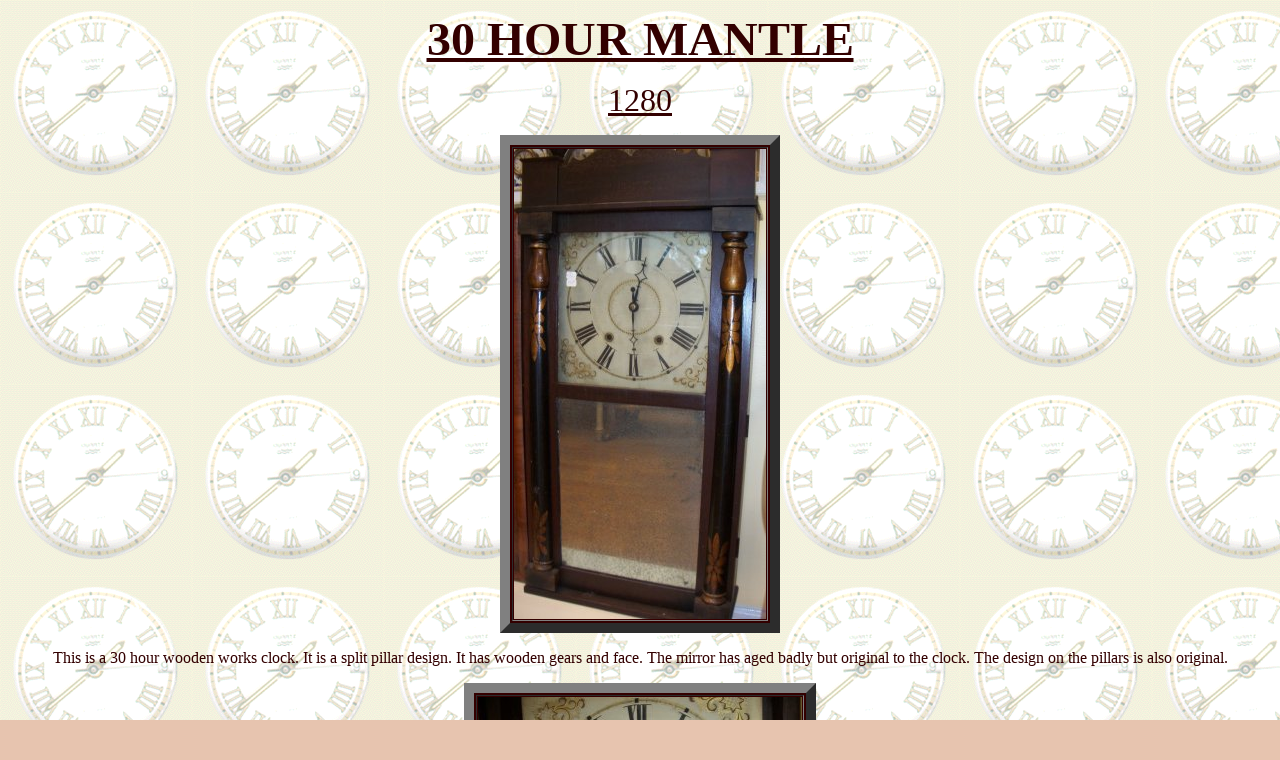

--- FILE ---
content_type: text/html
request_url: http://clocksbyhollis.com/1280.html
body_size: 1172
content:
<html>

<head><title>30 HR MANTLES-1280-30 hour wooden works split pillar clock</title>
<META NAME="Keywords" 
CONTENT="clock repair,clock sales,clocks,cuckoo clock,novelty clocks,vintage clocks,antique clocks,alarm clocks,anniversary clock,
mantle clocks,kitchen clock,gingerbread clock,grandfather clocks,wall clocks,shelf clocks,art noveau clocks,art decco clocks,
westminister chime clocks,electric clocks,tamborn clock,camelback,marble clock,balance wheel clocks,pendulum clocks,weight driven clocks,
wall clocks,wood clocks,metal clocks,hollis,Phil hollis,Kris hollis,port saint lucie,Florida,fl,Saint lucie county,psl,nawcc"> 
<META NAME="Description" CONTENT="Welcome to Clocks by Hollis, specializing in sales and repairs of quality clocks of all ages. All clocks are fully 
repaired by repairman of 42 years experience along with the help of his son,Kris. Member of NAWCC since 1975.Always giving free estimates 
on repairs."> 
<META NAME="Author" 
CONTENT="ticktock4559@comcast.net"> <!-- META 
Tags generated by 
http://submitexpress.com/metatag.html --> 

</head>


<body bgcolor="#e7c4af" 
background="bkgrs/dialbkgr.gif" 
text="#330000" link="#0000FF" 
alink="#FF0000" vlink="#800080">

<div align="center"><table border="0" width=95% height=100%><tr><td align="center">


<basefont size="3">



<center><font size="7"><b><u>30 HOUR MANTLE</u></b></font></center><p>
<font size="6"><u>1280</u></font>

<div align="center"><table border="10" bgcolor="#330000"><tr><td align="center"><img border="0" src="clockcategories/30hrmantle/1280-porterkemball30hrwoodenworksB.jpg" width="252" height="470"></tr></table></div>
<p>This is a 30 hour wooden works clock. It is a split pillar design. It has
wooden gears and face. The mirror has aged badly but original to the clock. The
design on the pillars is also original.</p>
<p>


<div align="center"><table border="10" bgcolor="#330000"><tr><td align="center"><img border="0" src="clockcategories/30hrmantle/1280-porterkemball30hrwoodenworksclose2.jpg" width="324" height="432"></tr></table></div><p>


<center><font size="3">Closer view of clock with the door open.</center><br><p> 

<div align="center"><table border="10" bgcolor="#330000"><tr><td align="center"><img border="0" src="clockcategories/30hrmantle/1280-porterkemball30hrwoodenworksbottom.jpg" width="324" height="432"></tr></table></div><p>


<center><font size="3">Closer view of clock, original glass mirror.</center><br><p> 

<div align="center"><table border="10" bgcolor="#330000"><tr><td align="center"><img border="0" src="clockcategories/30hrmantle/1280-porterkemball30hrwoodenworksclosepapertablet.jpg" width="432" height="324"></tr></table></div><p>


<center><font size="3">Closer view of clock paper.</center><br><p> 


<div align="center"><table border="10" bgcolor="#330000"><tr><td align="center"><img border="0" src="clockcategories/30hrmantle/1280-porterkemball30hrwoodenworksface.jpg" width="432" height="324"></tr></table></div><p>


<center><font size="3">Closer view of clock top.</center><br><p> 



<center>Cost is: $775.00</center><p> 
<a href="30hrmantle.html">RETURN</a> </font><br><p>

</tr></table></div>
</body></html>